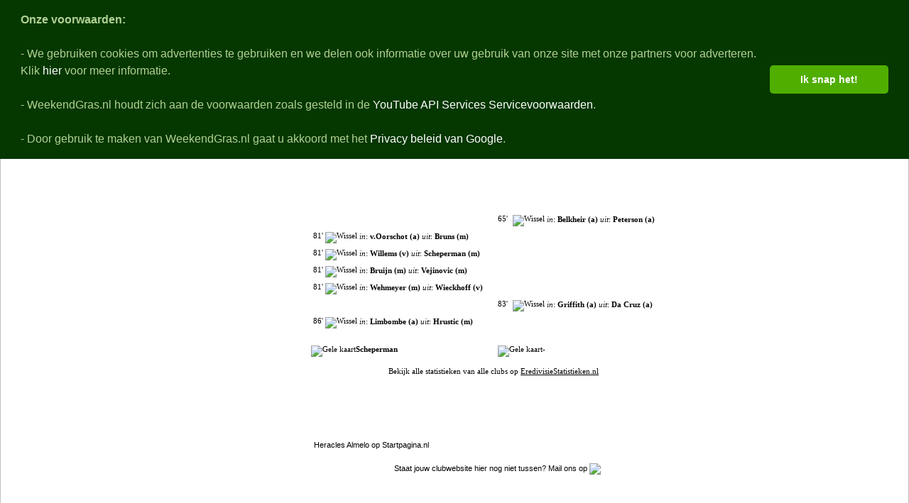

--- FILE ---
content_type: text/html; charset=UTF-8
request_url: https://weekendgras.nl/Nabeschouwing.php?&pM=4983&pMPS=2024-07-10%2016:03:03&pMPE=2024-07-10%2016:03:03&pPN=1&pT=Heracles%20Almelo-Fortuna%20Sittard
body_size: 26304
content:

<HTML>
	<HEAD>
		<META name="viewport" content="initial-scale=1.0, maximum-scale=1.0, user-scalable=yes, width=1024"/>
		<META name="HandheldFriendly" content="true"/>
		<META name="MobileOptimized" content="width" />

		<TITLE>WeekendGras.nl&nbsp;|&nbsp;Eredivisie samenvatting en nabeschouwing Heracles Almelo-Fortuna Sittard</TITLE>		<META name="Description" CONTENT="WeekendGras.nl blikt terug op
Heracles Almelo-Fortuna Sittard met samenvattingen, alle doelpunten, kaarten, wissels, debutanten en filmpjes.		">

		<SCRIPT>
			function PreviousPeriod()
			{
				document.Matches.pPN.value = 1;
				document.Matches.submit();
			}

			function NextPeriod()
			{
				document.Matches.pPN.value = 2;
				document.Matches.submit();
			}

		</SCRIPT>

<link rel="stylesheet" type="text/css" href="https://cdn.jsdelivr.net/npm/cookieconsent@3/build/cookieconsent.min.css" />

<STYLE type="text/css">
	a:link {text-decoration: none;}
	a:visited {text-decoration: none;}
	html, body {margin:0; padding:0; width:100%; height:100%; overflow:hidden;}
	#background{position:absolute; z-index:1; width:100%; height:100%;}
	#scroller {position:absolute; width:100%; height:100%; top:0; left:0; overflow:auto; z-index:1;}
	h1 {font-family: "Sylfaen"; font-size: 60pt; font-weight: bold; color: rgb(255,255,255); margin: 0;line-height:85px;}
	h2 {font-family: "Verdana"; font-size: 16pt; color: rgb(0,0,0); font-weight: normal;  margin:0; line-height:22px;}
	h3 {font-family: "Tahoma"; font-size: 12pt; color: rgb(255,255,255); font-weight: normal;  margin:0; line-height:22px;}
	h4 {font-family: "Verdana"; font-size: 9pt; color: rgb(255,255,255);margin:0;  line-height:12px;}
	h5 {font-family: "Verdana"; font-size: 8pt; color: rgb(255,255,255);margin:0;  line-height:12px;}
	h6 {font-family: "Verdana"; font-size: 8pt; color: rgb(0,0,0);font-weight: normal;}

	.FontTitle {font-family: "Sylfaen"; font-size: 60pt; font-weight: bold; color: rgb(255,255,255); }
	.FontSubTitle {font-family: "Arial"; font-size: 12pt; color: rgb(255,255,255); }
	.FontHeading {font-family: "Impact"; font-size: 22pt; color: rgb(0,128,0); font-weight:bold;}
	.Button {font-family: "Sylfaen"; font-size: 16pt; color: rgb(255,255,255); background-color: rgb(96,165,12); font-weight:bold; cursor:pointer; cursor:hand; }
	.FontLargeText {font-family: "Sylfaen"; font-size: 16pt; color: rgb(255,255,255); font-weight:bold;}
	.FontText {font-family: "Verdana"; font-size: 9pt;}
	.FontSmallText {font-family: "Verdana"; font-size: 8pt;}
	.FontSmallestText {font-family: "Arial"; font-size: 8pt;}
	.FontTinyText {font-family: "Verdana"; font-size: 7pt; color: rgb(0,0,0);font-weight: normal;margin:0;  line-height:10px;}
	.HandCursor {cursor:pointer; cursor:hand;}
	.MagnifImage{background-color:#000000; color:#FFFFFF; font-weight:bold; border:4px outset #ccc; text-align:center; padding:0.15em;margin:0}
	.MagnifImageTitle{font-family: "Arial"; font-size: 12pt; background-color:#000000; color:#FFFFFF;  text-align:center; padding:0;margin:0.25em}	
</STYLE>

<SCRIPT type="text/javascript">
	// Browser Window Size and Position
	// copyright Stephen Chapman, 3rd Jan 2005, 8th Dec 2005
	// you may copy these functions but please keep the copyright notice as well
	function pageWidth() {return window.innerWidth != null? window.innerWidth : document.documentElement && document.documentElement.clientWidth ?       document.documentElement.clientWidth : document.body != null ? document.body.clientWidth : null;}
	function pageHeight() {return  window.innerHeight != null? window.innerHeight : document.documentElement && document.documentElement.clientHeight ?  document.documentElement.clientHeight : document.body != null? document.body.clientHeight : null;}

	var consentShown = false;
	
	var DelayedLoadingInterval1Ms = 10000;

	var visibleWidth = 0;
	var visibleHeight = 0;
	var marginBoundaryTop = 2;
	var marginBoundaryLeft = -9;
	var marginAd = 10;

	var spaceHorizontal = 2;
	var spaceVertical = 4;
	var spaceVerticalExtraMatches = 2;

	var topPaneWidth = 1000;
	var topPaneHeight = 140;

	var matchPaneWidth = 300;
	var matchPaneHeight = 300;

	var adPaneWidth = 300;
	var adPaneHeight = 250;

	var matchDetailsPaneWidth = 535;
	var matchDetailsPaneHeight = 600;

	var unibetBetstripWidth = 160;
	var unibetBetstripHeight = 600;

	var totalWidth = topPaneWidth;

	function calcVisible()
	{
		visibleWidth  = pageWidth();
		visibleHeight = pageHeight();

		document.getElementById('TopPaneBackground').style.left = (visibleWidth/2)-(totalWidth/2)+marginBoundaryLeft;
		document.getElementById('TopPaneBackground').style.top = marginBoundaryTop;
		document.getElementById('TopPaneBackground').style.width = topPaneWidth;
		document.getElementById('TopPaneBackground').style.display = 'block';

		document.getElementById('TopPaneData').style.left = (visibleWidth/2)-(totalWidth/2)+marginBoundaryLeft+spaceHorizontal;
		document.getElementById('TopPaneData').style.top = marginBoundaryTop;
		document.getElementById('TopPaneData').style.width = topPaneWidth;
		document.getElementById('TopPaneData').style.display = 'block';

		document.getElementById('MatchPaneBackground').style.left = (visibleWidth/2)-(totalWidth/2)+marginBoundaryLeft;
		document.getElementById('MatchPaneBackground').style.top = topPaneHeight+marginBoundaryTop+spaceVertical;
		document.getElementById('MatchPaneBackground').style.width = matchPaneWidth;
		document.getElementById('MatchPaneBackground').style.display = 'block';

		document.getElementById('MatchPaneData').style.left = (visibleWidth/2)-(totalWidth/2)+marginBoundaryLeft+spaceHorizontal;
		document.getElementById('MatchPaneData').style.top = topPaneHeight+marginBoundaryTop+spaceVertical+spaceVertical+spaceVerticalExtraMatches;
		document.getElementById('MatchPaneData').style.width = matchPaneWidth;
		document.getElementById('MatchPaneData').style.display = 'block';

		document.getElementById('MatchDetailsPaneBackground').style.left = (visibleWidth/2)-(totalWidth/2)+matchPaneWidth+marginBoundaryLeft+spaceHorizontal;
		document.getElementById('MatchDetailsPaneBackground').style.top = topPaneHeight+marginBoundaryTop+spaceVertical;
		document.getElementById('MatchDetailsPaneBackground').style.width = matchDetailsPaneWidth;
		document.getElementById('MatchDetailsPaneBackground').style.display = 'block';		

		document.getElementById('MatchDetailsPaneData').style.left = (visibleWidth/2)-(totalWidth/2)+matchPaneWidth+marginBoundaryLeft+spaceHorizontal+3;
		document.getElementById('MatchDetailsPaneData').style.top = topPaneHeight+marginBoundaryTop+spaceVertical+marginBoundaryTop;
		document.getElementById('MatchDetailsPaneData').style.width = matchDetailsPaneWidth-6;
		document.getElementById('MatchDetailsPaneData').style.display = 'block';

		
		if(document.getElementById('AdPaneAd') != null)
		{		
			document.getElementById('AdPaneAd').style.left = (visibleWidth/2)-(totalWidth/2)+marginBoundaryLeft;
			document.getElementById('AdPaneAd').style.top = topPaneHeight+marginAd+matchPaneHeight;
			document.getElementById('AdPaneAd').style.width = adPaneWidth;
			document.getElementById('AdPaneAd').style.display = 'block';
		}

		if(document.getElementById('UnibetBetstrip') != null)
		{
			setTimeout("document.getElementById('UnibetBetstrip').style.left = (visibleWidth/2)-(totalWidth/2)+matchPaneWidth+matchDetailsPaneWidth+marginBoundaryLeft+spaceHorizontal+spaceHorizontal;",DelayedLoadingInterval1Ms);
			setTimeout("document.getElementById('UnibetBetstrip').style.top = topPaneHeight+marginBoundaryTop+spaceVertical;",DelayedLoadingInterval1Ms);
			setTimeout("document.getElementById('UnibetBetstrip').style.width = unibetBetstripWidth;",DelayedLoadingInterval1Ms);
			setTimeout("document.getElementById('UnibetBetstrip').style.display = 'block';",DelayedLoadingInterval1Ms);
		}

		if (!consentShown)
		{
			// Show consent
			window.cookieconsent.initialise({
			  "palette": {
				"popup": {
				  "background": "#053700",
				  "text": "#b2d192"
				},
				"button": {
				  "background": "#50AE00"
				}
			  },
			  "theme": "classic",
			  "position": "top",
			   "showLink": false,
			  "content": {
	"message": "<B>Onze voorwaarden:</B><BR><BR>- We gebruiken cookies om advertenties te gebruiken en we delen ook informatie over uw gebruik van onze site met onze partners voor adverteren. Klik <A href=\"http://www.google.com/intl/nl/policies/privacy/partners/\" target=legal>hier</A> voor meer informatie.<BR><BR>- WeekendGras.nl houdt zich aan de voorwaarden zoals gesteld in de <A href=\"https://www.youtube.com/t/terms\" target=legal>YouTube API Services Servicevoorwaarden</A>.<BR><BR>- Door gebruik te maken van WeekendGras.nl gaat u akkoord met het <A href=\"https://policies.google.com/privacy?hl=nl-NL\"  target=legal>Privacy beleid van Google</A>.",
				"dismiss": "Ik snap het!"
			  }
			});
			
			consentShown = true;
		}
	}
	
	var showBasePlayers = false;
	var showDebutPlayers = false;
	var showMatchDetails = true;	
	
	var tableBasePlayersClosed = "<TABLE><TR><TD height=5> </TD></TR></TABLE><TABLE cellspacing=0 cellpadding=0 width=100%><TR class=\"FontText\" style=\"background-image:url('./Images/TableHeaderBackground.png');color:rgb(255,255,255);\"><TD height=23 class=\"HandCursor\"><B>&nbsp;+ Opstellingen</B></TD></TR></TABLE>";
	var tableBasePlayersOpened = "<TABLE><TR><TD height=5> </TD></TR></TABLE><TABLE cellspacing=0 cellpadding=0 width=100%><TR class=\"FontText\" style=\"background-image:url('./Images/TableHeaderBackground.png');color:rgb(255,255,255);\"><TD height=23 class=\"HandCursor\"><B>&nbsp;- Opstellingen</B></TD></TR></TABLE>";

	var tableDebutPlayersClosed = "<TABLE><TR><TD height=5> </TD></TR></TABLE><TABLE cellspacing=0 cellpadding=0 width=100%><TR class=\"FontText\" style=\"background-image:url('./Images/TableHeaderBackground.png');color:rgb(255,255,255);\"><TD height=23 class=\"HandCursor\"><B>&nbsp;+ Debutanten</B></TD></TR></TABLE>";
	var tableDebutPlayersOpened = "<TABLE><TR><TD height=5> </TD></TR></TABLE><TABLE cellspacing=0 cellpadding=0 width=100%><TR class=\"FontText\" style=\"background-image:url('./Images/TableHeaderBackground.png');color:rgb(255,255,255);\"><TD height=23 class=\"HandCursor\"><B>&nbsp;- Debutanten</B></TD></TR></TABLE>";

	var tableMatchDetailsClosed = "<TABLE><TR><TD height=5> </TD></TR></TABLE><TABLE cellspacing=0 cellpadding=0 width=100%><TR class=\"FontText\" style=\"background-image:url('./Images/TableHeaderBackground.png');color:rgb(255,255,255);\"><TD height=23 class=\"HandCursor\"><B>&nbsp;+ Wedstrijdverloop</B></TD></TR></TABLE>";
	var tableMatchDetailsOpened = "<TABLE><TR><TD height=5> </TD></TR></TABLE><TABLE cellspacing=0 cellpadding=0 width=100%><TR class=\"FontText\" style=\"background-image:url('./Images/TableHeaderBackground.png');color:rgb(255,255,255);\"><TD height=23 class=\"HandCursor\"><B>&nbsp;- Wedstrijdverloop</B></TD></TR></TABLE>";

	function ShowHideBasePlayers()
	{
		if(!showBasePlayers)
		{
			document.getElementById('BasePlayers').style.display="block";
			document.getElementById('BasePlayersButton').innerHTML=tableBasePlayersOpened;

			showBasePlayers=true;
		}
		else
		{
			document.getElementById('BasePlayers').style.display="none";
			document.getElementById('BasePlayersButton').innerHTML=tableBasePlayersClosed;

			showBasePlayers=false;
		}
	}

	function ShowHideDebutPlayers()
	{
		if(!showDebutPlayers)
		{
			document.getElementById('DebutPlayers').style.display="block";
			document.getElementById('DebutPlayersButton').innerHTML=tableDebutPlayersOpened;

			showDebutPlayers=true;
		}
		else
		{
			document.getElementById('DebutPlayers').style.display="none";
			document.getElementById('DebutPlayersButton').innerHTML=tableDebutPlayersClosed;

			showDebutPlayers=false;
		}
	}
	
	function ShowHideMatchDetails()
	{
		if(!showMatchDetails)
		{
			document.getElementById('MatchDetails').style.display="block";
			document.getElementById('MatchDetailsButton').innerHTML=tableMatchDetailsOpened;

			showMatchDetails=true;
		}
		else
		{
			document.getElementById('MatchDetails').style.display="none";
			document.getElementById('MatchDetailsButton').innerHTML=tableMatchDetailsClosed;

			showMatchDetails=false;
		}
	}
	
	function PlayVideo(videoID)
	{
		swfobject.removeSWF("ytPlayer");
			
		var c = document.getElementById("ytPlayer");
		if (!c) 
		{
			var d = document.createElement("div");
			d.setAttribute("id", "ytapiplayer");			
			document.getElementById("Youtube").appendChild(d);
		}
		
		var params = { allowScriptAccess: "always"};
		var atts = {  id: "ytplayer", "class": "ytplayer"};		
		swfobject.embedSWF("http://www.youtube.com/v/" + videoID + "&enablejsapi=1&playerapiid=player1",
		                   "ytapiplayer", "480", "295", "8", null, null, params, atts);
		var ytPlayerElement = 0;

		setTimeout("ytPlayerElement = document.getElementById('ytPlayer')", 2000);
		setTimeout('ytPlayerElement.playVideo()',2200);
		setTimeout('ytPlayerElement.focus()', 2500);

		var matchDetailsPaneBackgroundImage = document.getElementById('MatchPaneBackgroundImage');
		matchDetailsPaneBackgroundImage.height = 1200;
	}
</SCRIPT>

<!--<SCRIPT type="text/javascript" src="./Scripts/swfobject.js"></SCRIPT>-->
<script type="text/javascript" src="./Scripts/jquery-1.6.1.min.js"></script>
<!--<script type="text/javascript" src="./Scripts/jquery.lazyload-ad-1.4.1-min.js"></script>-->

<script src="https://cdn.jsdelivr.net/npm/cookieconsent@3/build/cookieconsent.min.js" data-cfasync="false"></script>
	</HEAD>

	<BODY alink="#FFFFFF" vlink="#FFFFFF" link="#FFFFFF" onLoad="setTimeout('calcVisible()',1);" onResize="setTimeout('calcVisible()',1);">
		<DIV>
			<IMG id="background" src="./Images/Background.png">
		</DIV>

		<DIV id="scroller">
			<DIV id="TopPaneData" style="display:none;position:absolute;overflow:auto;z-index:2;">
<TABLE >
			<TR>
				<TD>
					<H1>&nbsp;<A href="https://WeekendGras.nl">WeekendGras.nl</A></H1>
				</TD>
				<TD width=400 align="center" valign="middle">
					<!--<TABLE>
						<TR>
							<TD>
								<IMG id="iPhoneAppWeekendGrasSmall" src="./Images/iPhoneAppWeekendGrasSmall.png" />
								<SCRIPT type='text/javascript' src='./Scripts/magnifimage.js'></script>
								<SCRIPT type='text/javascript'>

								MagnifImage.preLoad(true);
								MagnifImage.setup
								(
								"iPhoneAppWeekendGrasSmall", "./Images/iPhoneAppWeekendGrasLQ.png", "Download nu de WeekendGras iPhone app "
								);							

								</SCRIPT>
							</TD>
							<TD  class="FontSubTitle" align="center" >
								"Mijn assist voor het eredivisie-<BR>weekend &eacute;n de maandagochtend"<BR>
								<A target=iTunes href="http://itunes.apple.com/kz/app/weekendgras/id498858135"><B><U>Download nu de iPhone app<U></B></A>
							</TD>
						</R>
					</TABLE>-->					
				</TD>
			</TR>
		</TABLE><TABLE>
			<TR>	<TD width=213 height=25 align="center" style="background-image:url('./Images/ButtonBackgroundSelected.png')">
				<H3><A href="Nabeschouwing.php"><B>Nabeschouwingen</B></A></H3>
			</TD>
			<TD width=213 height=25 align="center" style="background-image:url('./Images/ButtonBackgroundUnselected.png');background-repeat: no-repeat">
				<H3><A href="Voorbeschouwing.php"><U><B>Voorbeschouwingen</B></U></A></H3>
			</TD>
			<TD width=213 height=25 align="center" style="background-image:url('./Images/ButtonBackgroundUnselected.png')">
				<H3><A href="StandTopscorers.php"><U><B>Stand & Topscorers</B></U></A></H3>
			</TD><TR>
			<TD colspan=3 height=16><H4>Alle eredivisie samenvattingen, uitslagen, details en filmpjes van de gespeelde wedstrijden</H4></TD>
			</TR>
		</TABLE>			</DIV>
			<DIV id="TopPaneBackground" style="display:none;position:absolute;overflow:auto;z-index:1;">
				<IMG src="./Images/LogoPaneBackground3.png" />
			</DIV>
			<DIV id="MatchPaneData" style="display:none;position:absolute;overflow:auto;z-index:2;">
				<FORM name="Matches" method="GET">
					<INPUT type="hidden" name="pMPS" />
					<INPUT type="hidden" name="pMPE" />
					<INPUT type="hidden" name="pPN" />

					<TABLE width=286 cellspacing=0 cellpadding=1 valign="top">
<SPAN class="FontSmallText" align="center">De playoffs worden niet behandeld</SPAN>					</TABLE>
				</FORM>
			</DIV>
			<DIV id="MatchPaneBackground" style="display:none;position:absolute;overflow:auto;z-index:1;">
				<IMG src="./Images/MatchPaneBackground2.png" />
			</DIV>

			<DIV id="MatchDetailsPaneData" width=531 style="display:none;position:absolute;overflow:hidden;z-index:2;">

<DIV id="Header">
	<TABLE class="FontSmallText" width=100%>
		<TR>
			<TD align="center">
Zondag 19 Mei 2024 14:30 - Polman Stadion Almelo			</TD>
		</TR>
		<TR>
			<TD align="center">
Scheidsrechter Manschot - 11824 Toeschouwers			</TD>
		</TR>
	</TABLE>
	<TABLE cellpadding=0 cellspacing=0 align="center" style="border-bottom-style: solid; border-bottom-width: 1; border-bottom-color:rgb(0,0,0);" width=100%>
		<TR>
			<TD valign="top" width=30 align="right">
				<IMG src="./Images/LogoHeraclesAlmelo.png" width=22 height=22 alt="Heracles Almelo" title="Heracles Almelo"/>
			</TD>
			<TD align="center" valign="top" width=200>
				<H2>Heracles Almelo</H2>
			</TD>
			<TD align="center" valign="top"  width=50>
				<H2>0-0</H2>
			</TD>
			<TD align="center" valign="top" width=200>
				<H2>Fortuna Sittard</H2>
			</TD>
			<TD valign="top" width=30  align="left">
				<IMG src="./Images/LogoFortunaSittard.png" width=22 height=22 alt="Fortuna Sittard" title="Fortuna Sittard"/>
			</TD>
		</TR>
	</TABLE>
</DIV>

<DIV id="BasePlayersButton" onClick="ShowHideBasePlayers()">
	<TABLE><TR><TD height=5> </TD></TR></TABLE>
	<TABLE cellspacing=0 cellpadding=0 width=100% >
		<TR class="FontText HandCursor" style="background-image:url('./Images/TableHeaderBackground.png');color:rgb(255,255,255);">
			<TD height=23><B>&nbsp;+ Opstellingen</B></TD>
		</TR>
	</TABLE>
</DIV>

<DIV id="BasePlayers" style="display:none;">
<TABLE><TR class="FontSmallText"><TD width=50% colspan=4 valign="top">Brouwer (k), Wieckhoff (v), Leerdam (v), Oppegard (v), Roosken (v), Scheperman (m), Hrustic (m), De Keersmaecker (m), Bruns (m), Vejinovic (m), Engels (a)</TD><TD> </TD><TD width=50% colspan=3 align="right" valign="top">Hendriks (k), Guth (v), Voet (v), Dijks (v), Vita (v), Fofana (m), Rosier (m), Lonwijk (m), Peterson (a), Córdoba (a), Da Cruz (a)</TD></TR></TR></TABLE></DIV>

<DIV id="DebutPlayersButton" onClick="ShowHideDebutPlayers()">
	<TABLE width=100% ><TR><TD height=5> </TD></TR></TABLE>
	<TABLE cellspacing=0 cellpadding=0 width=100% >
		<TR class="FontText HandCursor" style="background-image:url('./Images/TableHeaderBackground.png');color:rgb(255,255,255);">
			<TD height=23><B>&nbsp;+ Debutanten</B></TD>
		</TR>
	</TABLE>
</DIV>

<DIV id="DebutPlayers"  style="display:none;">
<TABLE><TR class="FontSmallText"><TD width=50% colspan=4 valign="top">-</TD><TD> </TD><TD width=50% colspan=3 align="left" valign="top">-</TD></TR></TR></TABLE></DIV>

<DIV id="MatchDetailsButton" onClick="ShowHideMatchDetails()">
	<TABLE width=100% ><TR><TD height=5> </TD></TR></TABLE>
	<TABLE cellspacing=1 cellpadding=1 width=100% >
		<TR class="FontText HandCursor" style="background-image:url('./Images/TableHeaderBackground.png');color:rgb(255,255,255);">
			<TD height=23><B>&nbsp;- Wedstrijdverloop</B></TD>
		</TR>
	</TABLE>
</DIV>	
	
<DIV id="MatchDetails"  style="display:block;">

<TABLE width=98% cellpadding=1 cellspacing=1>
	<COLGROUP>
	      <COL width="20">
	      <COL width="241">	      
	      <COL width="10">
	      <COL width="20">
	      <COL width="241">	   
	</COLGROUP>


<DIV id="DebutPlayers"  style="display:none;">
	
<TR valign="top" class="FontSmallText"><TD height=23 colspan=3>&nbsp;</TD><TD>65'</TD><TD><IMG src="/Images/SubstituteSubstitute.png" align="absmiddle" title="Wissel" alt="Wissel"> <I>in</I>: <B>Belkheir (a)</B> <I>uit</I>: <B>Peterson (a)</B></TD></TR><TR valign="top" class="FontSmallText"><TD height=23 align="right">81'</TD><TD><IMG src="/Images/SubstituteSubstitute.png" align="absmiddle" title="Wissel" alt="Wissel"> <I>in</I>: <B>v.Oorschot (a)</B> <I>uit</I>: <B>Bruns (m)</B></TD></TR><TR valign="top" class="FontSmallText"><TD height=23 align="right">81'</TD><TD><IMG src="/Images/SubstituteSubstitute.png" align="absmiddle" title="Wissel" alt="Wissel"> <I>in</I>: <B>Willems (v)</B> <I>uit</I>: <B>Scheperman (m)</B></TD></TR><TR valign="top" class="FontSmallText"><TD height=23 align="right">81'</TD><TD><IMG src="/Images/SubstituteSubstitute.png" align="absmiddle" title="Wissel" alt="Wissel"> <I>in</I>: <B>Bruijn (m)</B> <I>uit</I>: <B>Vejinovic (m)</B></TD></TR><TR valign="top" class="FontSmallText"><TD height=23 align="right">81'</TD><TD><IMG src="/Images/SubstituteSubstitute.png" align="absmiddle" title="Wissel" alt="Wissel"> <I>in</I>: <B>Wehmeyer (m)</B> <I>uit</I>: <B>Wieckhoff (v)</B></TD></TR><TR valign="top" class="FontSmallText"><TD height=23 colspan=3>&nbsp;</TD><TD>83'</TD><TD><IMG src="/Images/SubstituteSubstitute.png" align="absmiddle" title="Wissel" alt="Wissel"> <I>in</I>: <B>Griffith (a)</B> <I>uit</I>: <B>Da Cruz (a)</B></TD></TR><TR valign="top" class="FontSmallText"><TD height=23 align="right">86'</TD><TD><IMG src="/Images/SubstituteSubstitute.png" align="absmiddle" title="Wissel" alt="Wissel"> <I>in</I>: <B>Limbombe (a)</B> <I>uit</I>: <B>Hrustic (m)</B></TD></TR><TR><TD colspan=5 height=15> </TD></TR><TR><TD colspan=3 valign="top" class="FontSmallText"><IMG src="./Images/YellowCard.png" alt="Gele kaart" title="Gele kaart" /><B>Scheperman</B></TD><TD colspan=2 align="left" valign="top" class="FontSmallText"><IMG src="./Images/YellowCard.png" alt="Gele kaart" title="Gele kaart" />-</TD></TR><TR><TD colspan=5 height=25 align="center" valign="bottom" class="FontSmallText">Bekijk alle statistieken van alle clubs op <A style="color:rgb(0,0,0);" target=new href="http://EredivisieStatistieken.nl"><U>EredivisieStatistieken.nl</U></A></TD></TR></TABLE></DIV>

<DIV id="AdLinks">
	<TABLE width=100% ><TR><TD height=5> </TD></TR></TABLE>
	<TABLE cellspacing=0 cellpadding=0 width=100%>
		<TR style="background-image:url('./Images/TableHeaderBackground.png');background-repeat:no-repeat;">
			<TD valign="bottom" height=23>&nbsp;
				<DIV id="AdHeader" style="position:relative;left:5px;top:-15px;overflow:hidden;z-index:2;" class="lazyload_ad" original="http://pagead2.googlesyndication.com/pagead/show_ads.js">
					<CODE type="text/javascript">
					<!--
						google_ad_client = "ca-pub-8315832052813239";
						/* WG Links Header */
						google_ad_slot = "8289740889";
						google_ad_width = 468;
						google_ad_height = 15;
					//-->
					</CODE>
				</DIV>
			</TD>
		</TR>
	</TABLE>
</DIV>

<DIV id="Youtube"  align="center" width="100%">
	<!--<TABLE width=100% ><TR><TD height=5> </TD></TR></TABLE>-->
	<TABLE cellspacing=0 cellpadding=0 width=100%>
		<TR class="FontText" style="background-image:url('./Images/TableHeaderBackground.png');color:rgb(255,255,255);">
			<TD height=23><B>&nbsp;Filmpjes van YouTube</B></TD>
		</TR>
	</TABLE>

	<DIV id="ytapiplayer" align="center" width="100%">
		<!-- You need Flash player 8+ and JavaScript enabled to view this video. -->
	</DIV>	
	
</DIV>

<DIV id="Links">
	<TABLE width=100% ><TR><TD height=5> </TD></TR></TABLE>
	<TABLE cellspacing=0 cellpadding=0 width=100%>
		<TR class="FontText" style="background-image:url('./Images/TableHeaderBackground.png');color:rgb(255,255,255);">
			<TD height=23><B>&nbsp;Clubpartners</B></TD>
		</TR>
	</TABLE>
	
	<TABLE align="center" width=99% class="FontSmallestText">
		<TR>
			<TD valign="top">
<SPAN class="FontSmallestText"><A style="color:rgb(0,0,0);" target=new href="http://Heracles.Startpagina.nl">Heracles Almelo op Startpagina.nl</A></SPAN><BR>			</TD>				
			<TD valign="top" align="right">
							</TD>
		</TR>
		<TR><TD>&nbsp;</TD></TR>
		<TR>
			<TD colspan=2 align="center">
				Staat jouw clubwebsite hier nog niet tussen? Mail ons op <IMG style="vertical-align:middle" src="./Images/rema.png" />
			</TD
		</TR>
	</TABLE>
</DIV>

<DIV id="GokjeWagen"  align="center" width="100%">
	<TABLE cellspacing=0 cellpadding=0 width=100%>
		<TR class="FontText" style="background-image:url('./Images/TableHeaderBackground.png');color:rgb(255,255,255);">
			<TD height=23><B>&nbsp;Gokje wagen?</B></TD>
		</TR>
	</TABLE>
<CENTER></CENTER><BR><BR></DIV>			</DIV>
			<DIV id="MatchDetailsPaneBackground" style="display:none;position:absolute;overflow:hidden;z-index:1;">
				<IMG src="./Images/MatchDetailsPaneBackground2ext.png" />
			</DIV>
<DIV id ="AdPaneAd" style="display:none;position:absolute;overflow:auto;z-index:2;">
<script async src="//pagead2.googlesyndication.com/pagead/js/adsbygoogle.js"></script>
<!-- WG Image Square Large -->
<ins class="adsbygoogle"
     style="display:inline-block;width:300px;height:250px"
     data-ad-client="ca-pub-8315832052813239"
     data-ad-slot="7454044821"></ins>
<script>
(adsbygoogle = window.adsbygoogle || []).push({});
</script>
</DIV>

<DIV id="UnibetBetstrip" style="display:none;position:absolute;overflow:auto;z-index:1;">
<script async src="//pagead2.googlesyndication.com/pagead/js/adsbygoogle.js"></script>
<!-- WG Skyscraper -->
<ins class="adsbygoogle"
     style="display:inline-block;width:160px;height:600px"
     data-ad-client="ca-pub-8315832052813239"
     data-ad-slot="1267910426"></ins>
<script>
(adsbygoogle = window.adsbygoogle || []).push({});
</script>
</DIV>

<!--
<DIV class="lazyload_ad" id="UnibetBetstrip" style="display:none;position:absolute;overflow:auto;z-index:1;" original ="http://adserving.unibet.com/ad.aspx?pid=19842&amp;bid=17065">
	<CODE type="text/javascript"></CODE>
</DIV>--></DIV><SCRIPT type="text/javascript">document.Matches.pPN.value='0'</SCRIPT>	
	</BODY>
</HTML>

--- FILE ---
content_type: text/html; charset=utf-8
request_url: https://www.google.com/recaptcha/api2/aframe
body_size: 267
content:
<!DOCTYPE HTML><html><head><meta http-equiv="content-type" content="text/html; charset=UTF-8"></head><body><script nonce="DOCvnl5Y7qby3F_bFLN4NQ">/** Anti-fraud and anti-abuse applications only. See google.com/recaptcha */ try{var clients={'sodar':'https://pagead2.googlesyndication.com/pagead/sodar?'};window.addEventListener("message",function(a){try{if(a.source===window.parent){var b=JSON.parse(a.data);var c=clients[b['id']];if(c){var d=document.createElement('img');d.src=c+b['params']+'&rc='+(localStorage.getItem("rc::a")?sessionStorage.getItem("rc::b"):"");window.document.body.appendChild(d);sessionStorage.setItem("rc::e",parseInt(sessionStorage.getItem("rc::e")||0)+1);localStorage.setItem("rc::h",'1769775393698');}}}catch(b){}});window.parent.postMessage("_grecaptcha_ready", "*");}catch(b){}</script></body></html>